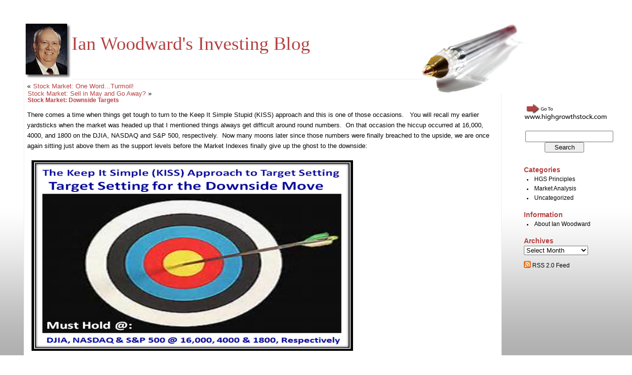

--- FILE ---
content_type: text/html; charset=UTF-8
request_url: https://ianblog.highgrowthstock.com/2014/04/27/stock-market-downside-targets/
body_size: 10696
content:
<!DOCTYPE html PUBLIC "-//W3C//DTD XHTML 1.0 Transitional//EN" "http://www.w3.org/TR/xhtml1/DTD/xhtml1-transitional.dtd">
<html xmlns="http://www.w3.org/1999/xhtml" lang="en-US">

<head profile="http://gmpg.org/xfn/11">
	<meta http-equiv="Content-Type" content="text/html; charset=UTF-8" />

	<title>Ian Woodward&#039;s Investing Blog &raquo; Stock Market:  Downside Targets</title>

	<meta name="generator" content="WordPress 6.9" /> <!-- leave this for stats please -->

	<style type="text/css" media="screen">
		@import url( https://ianblog.highgrowthstock.com/wp-content/themes/rubric/style.css );
	</style>

	<link rel="alternate" type="application/rss+xml" title="RSS 2.0" href="https://ianblog.highgrowthstock.com/feed/" />
	<link rel="alternate" type="text/xml" title="RSS .92" href="https://ianblog.highgrowthstock.com/feed/rss/" />
	<link rel="alternate" type="application/atom+xml" title="Atom 0.3" href="https://ianblog.highgrowthstock.com/feed/atom/" />

	<link rel="pingback" href="https://ianblog.highgrowthstock.com/xmlrpc.php" />
		<link rel='archives' title='November 2015' href='https://ianblog.highgrowthstock.com/2015/11/' />
	<link rel='archives' title='May 2015' href='https://ianblog.highgrowthstock.com/2015/05/' />
	<link rel='archives' title='March 2015' href='https://ianblog.highgrowthstock.com/2015/03/' />
	<link rel='archives' title='February 2015' href='https://ianblog.highgrowthstock.com/2015/02/' />
	<link rel='archives' title='January 2015' href='https://ianblog.highgrowthstock.com/2015/01/' />
	<link rel='archives' title='December 2014' href='https://ianblog.highgrowthstock.com/2014/12/' />
	<link rel='archives' title='November 2014' href='https://ianblog.highgrowthstock.com/2014/11/' />
	<link rel='archives' title='October 2014' href='https://ianblog.highgrowthstock.com/2014/10/' />
	<link rel='archives' title='September 2014' href='https://ianblog.highgrowthstock.com/2014/09/' />
	<link rel='archives' title='August 2014' href='https://ianblog.highgrowthstock.com/2014/08/' />
	<link rel='archives' title='July 2014' href='https://ianblog.highgrowthstock.com/2014/07/' />
	<link rel='archives' title='June 2014' href='https://ianblog.highgrowthstock.com/2014/06/' />
	<link rel='archives' title='May 2014' href='https://ianblog.highgrowthstock.com/2014/05/' />
	<link rel='archives' title='April 2014' href='https://ianblog.highgrowthstock.com/2014/04/' />
	<link rel='archives' title='March 2014' href='https://ianblog.highgrowthstock.com/2014/03/' />
	<link rel='archives' title='February 2014' href='https://ianblog.highgrowthstock.com/2014/02/' />
	<link rel='archives' title='January 2014' href='https://ianblog.highgrowthstock.com/2014/01/' />
	<link rel='archives' title='December 2013' href='https://ianblog.highgrowthstock.com/2013/12/' />
	<link rel='archives' title='November 2013' href='https://ianblog.highgrowthstock.com/2013/11/' />
	<link rel='archives' title='October 2013' href='https://ianblog.highgrowthstock.com/2013/10/' />
	<link rel='archives' title='September 2013' href='https://ianblog.highgrowthstock.com/2013/09/' />
	<link rel='archives' title='August 2013' href='https://ianblog.highgrowthstock.com/2013/08/' />
	<link rel='archives' title='July 2013' href='https://ianblog.highgrowthstock.com/2013/07/' />
	<link rel='archives' title='June 2013' href='https://ianblog.highgrowthstock.com/2013/06/' />
	<link rel='archives' title='May 2013' href='https://ianblog.highgrowthstock.com/2013/05/' />
	<link rel='archives' title='April 2013' href='https://ianblog.highgrowthstock.com/2013/04/' />
	<link rel='archives' title='March 2013' href='https://ianblog.highgrowthstock.com/2013/03/' />
	<link rel='archives' title='February 2013' href='https://ianblog.highgrowthstock.com/2013/02/' />
	<link rel='archives' title='January 2013' href='https://ianblog.highgrowthstock.com/2013/01/' />
	<link rel='archives' title='December 2012' href='https://ianblog.highgrowthstock.com/2012/12/' />
	<link rel='archives' title='November 2012' href='https://ianblog.highgrowthstock.com/2012/11/' />
	<link rel='archives' title='October 2012' href='https://ianblog.highgrowthstock.com/2012/10/' />
	<link rel='archives' title='September 2012' href='https://ianblog.highgrowthstock.com/2012/09/' />
	<link rel='archives' title='August 2012' href='https://ianblog.highgrowthstock.com/2012/08/' />
	<link rel='archives' title='July 2012' href='https://ianblog.highgrowthstock.com/2012/07/' />
	<link rel='archives' title='June 2012' href='https://ianblog.highgrowthstock.com/2012/06/' />
	<link rel='archives' title='May 2012' href='https://ianblog.highgrowthstock.com/2012/05/' />
	<link rel='archives' title='April 2012' href='https://ianblog.highgrowthstock.com/2012/04/' />
	<link rel='archives' title='March 2012' href='https://ianblog.highgrowthstock.com/2012/03/' />
	<link rel='archives' title='February 2012' href='https://ianblog.highgrowthstock.com/2012/02/' />
	<link rel='archives' title='January 2012' href='https://ianblog.highgrowthstock.com/2012/01/' />
	<link rel='archives' title='December 2011' href='https://ianblog.highgrowthstock.com/2011/12/' />
	<link rel='archives' title='November 2011' href='https://ianblog.highgrowthstock.com/2011/11/' />
	<link rel='archives' title='October 2011' href='https://ianblog.highgrowthstock.com/2011/10/' />
	<link rel='archives' title='September 2011' href='https://ianblog.highgrowthstock.com/2011/09/' />
	<link rel='archives' title='August 2011' href='https://ianblog.highgrowthstock.com/2011/08/' />
	<link rel='archives' title='July 2011' href='https://ianblog.highgrowthstock.com/2011/07/' />
	<link rel='archives' title='June 2011' href='https://ianblog.highgrowthstock.com/2011/06/' />
	<link rel='archives' title='May 2011' href='https://ianblog.highgrowthstock.com/2011/05/' />
	<link rel='archives' title='April 2011' href='https://ianblog.highgrowthstock.com/2011/04/' />
	<link rel='archives' title='March 2011' href='https://ianblog.highgrowthstock.com/2011/03/' />
	<link rel='archives' title='February 2011' href='https://ianblog.highgrowthstock.com/2011/02/' />
	<link rel='archives' title='January 2011' href='https://ianblog.highgrowthstock.com/2011/01/' />
	<link rel='archives' title='December 2010' href='https://ianblog.highgrowthstock.com/2010/12/' />
	<link rel='archives' title='November 2010' href='https://ianblog.highgrowthstock.com/2010/11/' />
	<link rel='archives' title='October 2010' href='https://ianblog.highgrowthstock.com/2010/10/' />
	<link rel='archives' title='September 2010' href='https://ianblog.highgrowthstock.com/2010/09/' />
	<link rel='archives' title='August 2010' href='https://ianblog.highgrowthstock.com/2010/08/' />
	<link rel='archives' title='July 2010' href='https://ianblog.highgrowthstock.com/2010/07/' />
	<link rel='archives' title='June 2010' href='https://ianblog.highgrowthstock.com/2010/06/' />
	<link rel='archives' title='May 2010' href='https://ianblog.highgrowthstock.com/2010/05/' />
	<link rel='archives' title='April 2010' href='https://ianblog.highgrowthstock.com/2010/04/' />
	<link rel='archives' title='March 2010' href='https://ianblog.highgrowthstock.com/2010/03/' />
	<link rel='archives' title='February 2010' href='https://ianblog.highgrowthstock.com/2010/02/' />
	<link rel='archives' title='January 2010' href='https://ianblog.highgrowthstock.com/2010/01/' />
	<link rel='archives' title='December 2009' href='https://ianblog.highgrowthstock.com/2009/12/' />
	<link rel='archives' title='November 2009' href='https://ianblog.highgrowthstock.com/2009/11/' />
	<link rel='archives' title='October 2009' href='https://ianblog.highgrowthstock.com/2009/10/' />
	<link rel='archives' title='September 2009' href='https://ianblog.highgrowthstock.com/2009/09/' />
	<link rel='archives' title='August 2009' href='https://ianblog.highgrowthstock.com/2009/08/' />
	<link rel='archives' title='July 2009' href='https://ianblog.highgrowthstock.com/2009/07/' />
	<link rel='archives' title='June 2009' href='https://ianblog.highgrowthstock.com/2009/06/' />
	<link rel='archives' title='May 2009' href='https://ianblog.highgrowthstock.com/2009/05/' />
	<link rel='archives' title='April 2009' href='https://ianblog.highgrowthstock.com/2009/04/' />
	<link rel='archives' title='March 2009' href='https://ianblog.highgrowthstock.com/2009/03/' />
	<link rel='archives' title='February 2009' href='https://ianblog.highgrowthstock.com/2009/02/' />
	<link rel='archives' title='January 2009' href='https://ianblog.highgrowthstock.com/2009/01/' />
	<link rel='archives' title='December 2008' href='https://ianblog.highgrowthstock.com/2008/12/' />
	<link rel='archives' title='November 2008' href='https://ianblog.highgrowthstock.com/2008/11/' />
	<link rel='archives' title='October 2008' href='https://ianblog.highgrowthstock.com/2008/10/' />
	<link rel='archives' title='September 2008' href='https://ianblog.highgrowthstock.com/2008/09/' />
	<link rel='archives' title='August 2008' href='https://ianblog.highgrowthstock.com/2008/08/' />
	<link rel='archives' title='July 2008' href='https://ianblog.highgrowthstock.com/2008/07/' />
	<link rel='archives' title='June 2008' href='https://ianblog.highgrowthstock.com/2008/06/' />
	<link rel='archives' title='May 2008' href='https://ianblog.highgrowthstock.com/2008/05/' />
	<link rel='archives' title='April 2008' href='https://ianblog.highgrowthstock.com/2008/04/' />
	<link rel='archives' title='March 2008' href='https://ianblog.highgrowthstock.com/2008/03/' />
	<link rel='archives' title='February 2008' href='https://ianblog.highgrowthstock.com/2008/02/' />
	<link rel='archives' title='January 2008' href='https://ianblog.highgrowthstock.com/2008/01/' />
	<link rel='archives' title='December 2007' href='https://ianblog.highgrowthstock.com/2007/12/' />
	<link rel='archives' title='November 2007' href='https://ianblog.highgrowthstock.com/2007/11/' />
	<link rel='archives' title='October 2007' href='https://ianblog.highgrowthstock.com/2007/10/' />
	<link rel='archives' title='September 2007' href='https://ianblog.highgrowthstock.com/2007/09/' />
	<link rel='archives' title='August 2007' href='https://ianblog.highgrowthstock.com/2007/08/' />
	<link rel='archives' title='July 2007' href='https://ianblog.highgrowthstock.com/2007/07/' />
	<link rel='archives' title='June 2007' href='https://ianblog.highgrowthstock.com/2007/06/' />
	<link rel='archives' title='May 2007' href='https://ianblog.highgrowthstock.com/2007/05/' />
	<link rel='archives' title='April 2007' href='https://ianblog.highgrowthstock.com/2007/04/' />
		<meta name='robots' content='max-image-preview:large' />
<link rel="alternate" title="oEmbed (JSON)" type="application/json+oembed" href="https://ianblog.highgrowthstock.com/wp-json/oembed/1.0/embed?url=https%3A%2F%2Fianblog.highgrowthstock.com%2F2014%2F04%2F27%2Fstock-market-downside-targets%2F" />
<link rel="alternate" title="oEmbed (XML)" type="text/xml+oembed" href="https://ianblog.highgrowthstock.com/wp-json/oembed/1.0/embed?url=https%3A%2F%2Fianblog.highgrowthstock.com%2F2014%2F04%2F27%2Fstock-market-downside-targets%2F&#038;format=xml" />
<style id='wp-img-auto-sizes-contain-inline-css' type='text/css'>
img:is([sizes=auto i],[sizes^="auto," i]){contain-intrinsic-size:3000px 1500px}
/*# sourceURL=wp-img-auto-sizes-contain-inline-css */
</style>
<style id='wp-emoji-styles-inline-css' type='text/css'>

	img.wp-smiley, img.emoji {
		display: inline !important;
		border: none !important;
		box-shadow: none !important;
		height: 1em !important;
		width: 1em !important;
		margin: 0 0.07em !important;
		vertical-align: -0.1em !important;
		background: none !important;
		padding: 0 !important;
	}
/*# sourceURL=wp-emoji-styles-inline-css */
</style>
<style id='wp-block-library-inline-css' type='text/css'>
:root{--wp-block-synced-color:#7a00df;--wp-block-synced-color--rgb:122,0,223;--wp-bound-block-color:var(--wp-block-synced-color);--wp-editor-canvas-background:#ddd;--wp-admin-theme-color:#007cba;--wp-admin-theme-color--rgb:0,124,186;--wp-admin-theme-color-darker-10:#006ba1;--wp-admin-theme-color-darker-10--rgb:0,107,160.5;--wp-admin-theme-color-darker-20:#005a87;--wp-admin-theme-color-darker-20--rgb:0,90,135;--wp-admin-border-width-focus:2px}@media (min-resolution:192dpi){:root{--wp-admin-border-width-focus:1.5px}}.wp-element-button{cursor:pointer}:root .has-very-light-gray-background-color{background-color:#eee}:root .has-very-dark-gray-background-color{background-color:#313131}:root .has-very-light-gray-color{color:#eee}:root .has-very-dark-gray-color{color:#313131}:root .has-vivid-green-cyan-to-vivid-cyan-blue-gradient-background{background:linear-gradient(135deg,#00d084,#0693e3)}:root .has-purple-crush-gradient-background{background:linear-gradient(135deg,#34e2e4,#4721fb 50%,#ab1dfe)}:root .has-hazy-dawn-gradient-background{background:linear-gradient(135deg,#faaca8,#dad0ec)}:root .has-subdued-olive-gradient-background{background:linear-gradient(135deg,#fafae1,#67a671)}:root .has-atomic-cream-gradient-background{background:linear-gradient(135deg,#fdd79a,#004a59)}:root .has-nightshade-gradient-background{background:linear-gradient(135deg,#330968,#31cdcf)}:root .has-midnight-gradient-background{background:linear-gradient(135deg,#020381,#2874fc)}:root{--wp--preset--font-size--normal:16px;--wp--preset--font-size--huge:42px}.has-regular-font-size{font-size:1em}.has-larger-font-size{font-size:2.625em}.has-normal-font-size{font-size:var(--wp--preset--font-size--normal)}.has-huge-font-size{font-size:var(--wp--preset--font-size--huge)}.has-text-align-center{text-align:center}.has-text-align-left{text-align:left}.has-text-align-right{text-align:right}.has-fit-text{white-space:nowrap!important}#end-resizable-editor-section{display:none}.aligncenter{clear:both}.items-justified-left{justify-content:flex-start}.items-justified-center{justify-content:center}.items-justified-right{justify-content:flex-end}.items-justified-space-between{justify-content:space-between}.screen-reader-text{border:0;clip-path:inset(50%);height:1px;margin:-1px;overflow:hidden;padding:0;position:absolute;width:1px;word-wrap:normal!important}.screen-reader-text:focus{background-color:#ddd;clip-path:none;color:#444;display:block;font-size:1em;height:auto;left:5px;line-height:normal;padding:15px 23px 14px;text-decoration:none;top:5px;width:auto;z-index:100000}html :where(.has-border-color){border-style:solid}html :where([style*=border-top-color]){border-top-style:solid}html :where([style*=border-right-color]){border-right-style:solid}html :where([style*=border-bottom-color]){border-bottom-style:solid}html :where([style*=border-left-color]){border-left-style:solid}html :where([style*=border-width]){border-style:solid}html :where([style*=border-top-width]){border-top-style:solid}html :where([style*=border-right-width]){border-right-style:solid}html :where([style*=border-bottom-width]){border-bottom-style:solid}html :where([style*=border-left-width]){border-left-style:solid}html :where(img[class*=wp-image-]){height:auto;max-width:100%}:where(figure){margin:0 0 1em}html :where(.is-position-sticky){--wp-admin--admin-bar--position-offset:var(--wp-admin--admin-bar--height,0px)}@media screen and (max-width:600px){html :where(.is-position-sticky){--wp-admin--admin-bar--position-offset:0px}}

/*# sourceURL=wp-block-library-inline-css */
</style><style id='global-styles-inline-css' type='text/css'>
:root{--wp--preset--aspect-ratio--square: 1;--wp--preset--aspect-ratio--4-3: 4/3;--wp--preset--aspect-ratio--3-4: 3/4;--wp--preset--aspect-ratio--3-2: 3/2;--wp--preset--aspect-ratio--2-3: 2/3;--wp--preset--aspect-ratio--16-9: 16/9;--wp--preset--aspect-ratio--9-16: 9/16;--wp--preset--color--black: #000000;--wp--preset--color--cyan-bluish-gray: #abb8c3;--wp--preset--color--white: #ffffff;--wp--preset--color--pale-pink: #f78da7;--wp--preset--color--vivid-red: #cf2e2e;--wp--preset--color--luminous-vivid-orange: #ff6900;--wp--preset--color--luminous-vivid-amber: #fcb900;--wp--preset--color--light-green-cyan: #7bdcb5;--wp--preset--color--vivid-green-cyan: #00d084;--wp--preset--color--pale-cyan-blue: #8ed1fc;--wp--preset--color--vivid-cyan-blue: #0693e3;--wp--preset--color--vivid-purple: #9b51e0;--wp--preset--gradient--vivid-cyan-blue-to-vivid-purple: linear-gradient(135deg,rgb(6,147,227) 0%,rgb(155,81,224) 100%);--wp--preset--gradient--light-green-cyan-to-vivid-green-cyan: linear-gradient(135deg,rgb(122,220,180) 0%,rgb(0,208,130) 100%);--wp--preset--gradient--luminous-vivid-amber-to-luminous-vivid-orange: linear-gradient(135deg,rgb(252,185,0) 0%,rgb(255,105,0) 100%);--wp--preset--gradient--luminous-vivid-orange-to-vivid-red: linear-gradient(135deg,rgb(255,105,0) 0%,rgb(207,46,46) 100%);--wp--preset--gradient--very-light-gray-to-cyan-bluish-gray: linear-gradient(135deg,rgb(238,238,238) 0%,rgb(169,184,195) 100%);--wp--preset--gradient--cool-to-warm-spectrum: linear-gradient(135deg,rgb(74,234,220) 0%,rgb(151,120,209) 20%,rgb(207,42,186) 40%,rgb(238,44,130) 60%,rgb(251,105,98) 80%,rgb(254,248,76) 100%);--wp--preset--gradient--blush-light-purple: linear-gradient(135deg,rgb(255,206,236) 0%,rgb(152,150,240) 100%);--wp--preset--gradient--blush-bordeaux: linear-gradient(135deg,rgb(254,205,165) 0%,rgb(254,45,45) 50%,rgb(107,0,62) 100%);--wp--preset--gradient--luminous-dusk: linear-gradient(135deg,rgb(255,203,112) 0%,rgb(199,81,192) 50%,rgb(65,88,208) 100%);--wp--preset--gradient--pale-ocean: linear-gradient(135deg,rgb(255,245,203) 0%,rgb(182,227,212) 50%,rgb(51,167,181) 100%);--wp--preset--gradient--electric-grass: linear-gradient(135deg,rgb(202,248,128) 0%,rgb(113,206,126) 100%);--wp--preset--gradient--midnight: linear-gradient(135deg,rgb(2,3,129) 0%,rgb(40,116,252) 100%);--wp--preset--font-size--small: 13px;--wp--preset--font-size--medium: 20px;--wp--preset--font-size--large: 36px;--wp--preset--font-size--x-large: 42px;--wp--preset--spacing--20: 0.44rem;--wp--preset--spacing--30: 0.67rem;--wp--preset--spacing--40: 1rem;--wp--preset--spacing--50: 1.5rem;--wp--preset--spacing--60: 2.25rem;--wp--preset--spacing--70: 3.38rem;--wp--preset--spacing--80: 5.06rem;--wp--preset--shadow--natural: 6px 6px 9px rgba(0, 0, 0, 0.2);--wp--preset--shadow--deep: 12px 12px 50px rgba(0, 0, 0, 0.4);--wp--preset--shadow--sharp: 6px 6px 0px rgba(0, 0, 0, 0.2);--wp--preset--shadow--outlined: 6px 6px 0px -3px rgb(255, 255, 255), 6px 6px rgb(0, 0, 0);--wp--preset--shadow--crisp: 6px 6px 0px rgb(0, 0, 0);}:where(.is-layout-flex){gap: 0.5em;}:where(.is-layout-grid){gap: 0.5em;}body .is-layout-flex{display: flex;}.is-layout-flex{flex-wrap: wrap;align-items: center;}.is-layout-flex > :is(*, div){margin: 0;}body .is-layout-grid{display: grid;}.is-layout-grid > :is(*, div){margin: 0;}:where(.wp-block-columns.is-layout-flex){gap: 2em;}:where(.wp-block-columns.is-layout-grid){gap: 2em;}:where(.wp-block-post-template.is-layout-flex){gap: 1.25em;}:where(.wp-block-post-template.is-layout-grid){gap: 1.25em;}.has-black-color{color: var(--wp--preset--color--black) !important;}.has-cyan-bluish-gray-color{color: var(--wp--preset--color--cyan-bluish-gray) !important;}.has-white-color{color: var(--wp--preset--color--white) !important;}.has-pale-pink-color{color: var(--wp--preset--color--pale-pink) !important;}.has-vivid-red-color{color: var(--wp--preset--color--vivid-red) !important;}.has-luminous-vivid-orange-color{color: var(--wp--preset--color--luminous-vivid-orange) !important;}.has-luminous-vivid-amber-color{color: var(--wp--preset--color--luminous-vivid-amber) !important;}.has-light-green-cyan-color{color: var(--wp--preset--color--light-green-cyan) !important;}.has-vivid-green-cyan-color{color: var(--wp--preset--color--vivid-green-cyan) !important;}.has-pale-cyan-blue-color{color: var(--wp--preset--color--pale-cyan-blue) !important;}.has-vivid-cyan-blue-color{color: var(--wp--preset--color--vivid-cyan-blue) !important;}.has-vivid-purple-color{color: var(--wp--preset--color--vivid-purple) !important;}.has-black-background-color{background-color: var(--wp--preset--color--black) !important;}.has-cyan-bluish-gray-background-color{background-color: var(--wp--preset--color--cyan-bluish-gray) !important;}.has-white-background-color{background-color: var(--wp--preset--color--white) !important;}.has-pale-pink-background-color{background-color: var(--wp--preset--color--pale-pink) !important;}.has-vivid-red-background-color{background-color: var(--wp--preset--color--vivid-red) !important;}.has-luminous-vivid-orange-background-color{background-color: var(--wp--preset--color--luminous-vivid-orange) !important;}.has-luminous-vivid-amber-background-color{background-color: var(--wp--preset--color--luminous-vivid-amber) !important;}.has-light-green-cyan-background-color{background-color: var(--wp--preset--color--light-green-cyan) !important;}.has-vivid-green-cyan-background-color{background-color: var(--wp--preset--color--vivid-green-cyan) !important;}.has-pale-cyan-blue-background-color{background-color: var(--wp--preset--color--pale-cyan-blue) !important;}.has-vivid-cyan-blue-background-color{background-color: var(--wp--preset--color--vivid-cyan-blue) !important;}.has-vivid-purple-background-color{background-color: var(--wp--preset--color--vivid-purple) !important;}.has-black-border-color{border-color: var(--wp--preset--color--black) !important;}.has-cyan-bluish-gray-border-color{border-color: var(--wp--preset--color--cyan-bluish-gray) !important;}.has-white-border-color{border-color: var(--wp--preset--color--white) !important;}.has-pale-pink-border-color{border-color: var(--wp--preset--color--pale-pink) !important;}.has-vivid-red-border-color{border-color: var(--wp--preset--color--vivid-red) !important;}.has-luminous-vivid-orange-border-color{border-color: var(--wp--preset--color--luminous-vivid-orange) !important;}.has-luminous-vivid-amber-border-color{border-color: var(--wp--preset--color--luminous-vivid-amber) !important;}.has-light-green-cyan-border-color{border-color: var(--wp--preset--color--light-green-cyan) !important;}.has-vivid-green-cyan-border-color{border-color: var(--wp--preset--color--vivid-green-cyan) !important;}.has-pale-cyan-blue-border-color{border-color: var(--wp--preset--color--pale-cyan-blue) !important;}.has-vivid-cyan-blue-border-color{border-color: var(--wp--preset--color--vivid-cyan-blue) !important;}.has-vivid-purple-border-color{border-color: var(--wp--preset--color--vivid-purple) !important;}.has-vivid-cyan-blue-to-vivid-purple-gradient-background{background: var(--wp--preset--gradient--vivid-cyan-blue-to-vivid-purple) !important;}.has-light-green-cyan-to-vivid-green-cyan-gradient-background{background: var(--wp--preset--gradient--light-green-cyan-to-vivid-green-cyan) !important;}.has-luminous-vivid-amber-to-luminous-vivid-orange-gradient-background{background: var(--wp--preset--gradient--luminous-vivid-amber-to-luminous-vivid-orange) !important;}.has-luminous-vivid-orange-to-vivid-red-gradient-background{background: var(--wp--preset--gradient--luminous-vivid-orange-to-vivid-red) !important;}.has-very-light-gray-to-cyan-bluish-gray-gradient-background{background: var(--wp--preset--gradient--very-light-gray-to-cyan-bluish-gray) !important;}.has-cool-to-warm-spectrum-gradient-background{background: var(--wp--preset--gradient--cool-to-warm-spectrum) !important;}.has-blush-light-purple-gradient-background{background: var(--wp--preset--gradient--blush-light-purple) !important;}.has-blush-bordeaux-gradient-background{background: var(--wp--preset--gradient--blush-bordeaux) !important;}.has-luminous-dusk-gradient-background{background: var(--wp--preset--gradient--luminous-dusk) !important;}.has-pale-ocean-gradient-background{background: var(--wp--preset--gradient--pale-ocean) !important;}.has-electric-grass-gradient-background{background: var(--wp--preset--gradient--electric-grass) !important;}.has-midnight-gradient-background{background: var(--wp--preset--gradient--midnight) !important;}.has-small-font-size{font-size: var(--wp--preset--font-size--small) !important;}.has-medium-font-size{font-size: var(--wp--preset--font-size--medium) !important;}.has-large-font-size{font-size: var(--wp--preset--font-size--large) !important;}.has-x-large-font-size{font-size: var(--wp--preset--font-size--x-large) !important;}
/*# sourceURL=global-styles-inline-css */
</style>

<style id='classic-theme-styles-inline-css' type='text/css'>
/*! This file is auto-generated */
.wp-block-button__link{color:#fff;background-color:#32373c;border-radius:9999px;box-shadow:none;text-decoration:none;padding:calc(.667em + 2px) calc(1.333em + 2px);font-size:1.125em}.wp-block-file__button{background:#32373c;color:#fff;text-decoration:none}
/*# sourceURL=/wp-includes/css/classic-themes.min.css */
</style>
<link rel="EditURI" type="application/rsd+xml" title="RSD" href="https://ianblog.highgrowthstock.com/xmlrpc.php?rsd" />
<meta name="generator" content="WordPress 6.9" />
<link rel="canonical" href="https://ianblog.highgrowthstock.com/2014/04/27/stock-market-downside-targets/" />
<link rel='shortlink' href='https://ianblog.highgrowthstock.com/?p=4299' />
</head>

<body>
<div id="rap">
<h1 id="header"><a href="https://ianblog.highgrowthstock.com/" style="border:none;"><img src="https://ianblog.highgrowthstock.com/wp-content/themes/rubric/images/ian.jpg" border="0" align="middle"/>Ian Woodward&#039;s Investing Blog</a></h1>

<!-- end header -->

	<div id="content" class="widecolumn">

	
		<div class="navigation">
			<div class="alignleft">&laquo; <a href="https://ianblog.highgrowthstock.com/2014/04/20/stock-market-one-word-turmoil/" rel="prev">Stock Market:  One Word&#8230;Turmoil!</a></div>
			<div class="alignright"><a href="https://ianblog.highgrowthstock.com/2014/05/03/stock-market-sell-in-may-and-go-away/" rel="next">Stock Market:  Sell in May and Go Away?</a> &raquo;</div>
		</div>

		<div class="post" id="post-4299">
			<h2><a href="https://ianblog.highgrowthstock.com/2014/04/27/stock-market-downside-targets/" rel="bookmark" title="Permanent Link: Stock Market:  Downside Targets">Stock Market:  Downside Targets</a></h2>

			<div class="entry">
				<p>There comes a time when things get tough to turn to the Keep It Simple Stupid (KISS) approach and this is one of those occasions.   You will recall my earlier yardsticks when the market was headed up that I mentioned things always get difficult around round numbers.  On that occasion the hiccup occurred at 16,000, 4000, and 1800 on the DJIA, NASDAQ and S&amp;P 500, respectively.  Now many moons later since those numbers were finally breached to the upside, we are once again sitting just above them as the support levels before the Market Indexes finally give up the ghost to the downside:</p>
<p><a href="http://ianblog.highgrowthstock.com/wp-content/uploads/2014/04/Target-Picture.png"><img fetchpriority="high" decoding="async" class="alignnone  wp-image-4300" style="width: 666px; height: 397px;" alt="Target Picture" src="http://ianblog.highgrowthstock.com/wp-content/uploads/2014/04/Target-Picture.png" width="768" height="555" srcset="https://ianblog.highgrowthstock.com/wp-content/uploads/2014/04/Target-Picture.png 768w, https://ianblog.highgrowthstock.com/wp-content/uploads/2014/04/Target-Picture-300x216.png 300w" sizes="(max-width: 768px) 100vw, 768px" /></a></p>
<p>Here is the Current Status:</p>
<p><a href="http://ianblog.highgrowthstock.com/wp-content/uploads/2014/04/Target-Indexes.png"><img decoding="async" class="alignnone  wp-image-4302" style="width: 666px; height: 340px;" alt="Target Indexes" src="http://ianblog.highgrowthstock.com/wp-content/uploads/2014/04/Target-Indexes.png" width="667" height="317" /></a></p>
<p>&#8230;And here using the -4% Benchmarks I always use to gauge the potential Targets is the NASDAQ:</p>
<p><a href="http://ianblog.highgrowthstock.com/wp-content/uploads/2014/04/Target-Nasdaq.png"><img decoding="async" class="alignnone  wp-image-4301" style="width: 662px; height: 469px;" alt="Target Nasdaq" src="http://ianblog.highgrowthstock.com/wp-content/uploads/2014/04/Target-Nasdaq.png" width="663" height="521" /></a></p>
<p>Now you have it&#8230; the Rationale being that at these ROUND NUMBERS there is now plenty of Support and with all the shenanagins of the Big Guns they either mean business to hold the line at these levels or World News is too difficult to overcome.  If the Market Indexes stay above these round numbers, then play till the cows come home, if you can put up with the Turmoil.  Lesson learned&#8230;When in doubt, Keep it Pithy!</p>
<p>Best Regards,</p>
<p>Ian.</p>

				
				<p class="postmetadata alt">
					<small>
						This entry was posted
												on Sunday, April 27th, 2014 at 1:25 pm						and is filed under <a href="https://ianblog.highgrowthstock.com/category/hgs-principles/" rel="category tag">HGS Principles</a>, <a href="https://ianblog.highgrowthstock.com/category/market-analysis/" rel="category tag">Market Analysis</a>.
						You can follow any responses to this entry through the <a href="https://ianblog.highgrowthstock.com/2014/04/27/stock-market-downside-targets/feed/">RSS 2.0</a> feed.

													Both comments and pings are currently closed.

						
					</small>
				</p>

			</div>
		</div>

	
	
	</div>

<!-- begin footer -->
</div>


<!-- begin sidebar -->
<div id="menu">

<ul>
<li id="text-1" class="widget widget_text">			<div class="textwidget"><a href="http://www.highgrowthstock.com"><img src="http://www.highgrowthstock.com/images/blogimage4.png" border="0"/></a></div>
		</li><li id="search-2" class="widget widget_search"><form method="get" id="searchform" action="https://ianblog.highgrowthstock.com/">
<div><input type="text" value="" name="s" id="s" />
<input type="submit" id="searchsubmit" value="Search" />
</div>
</form>
</li><li id="categories-1" class="widget widget_categories"><h2 class="widgettitle">Categories</h2>
			<ul>
					<li class="cat-item cat-item-4"><a href="https://ianblog.highgrowthstock.com/category/hgs-principles/">HGS Principles</a>
</li>
	<li class="cat-item cat-item-3"><a href="https://ianblog.highgrowthstock.com/category/market-analysis/">Market Analysis</a>
</li>
	<li class="cat-item cat-item-1"><a href="https://ianblog.highgrowthstock.com/category/uncategorized/">Uncategorized</a>
</li>
			</ul>

			</li><li id="pages-2" class="widget widget_pages"><h2 class="widgettitle">Information</h2>
			<ul>
				<li class="page_item page-item-1411"><a href="https://ianblog.highgrowthstock.com/about-ian-woodward/">About Ian Woodward</a></li>
			</ul>

			</li><li id="archives-2" class="widget widget_archive"><h2 class="widgettitle">Archives</h2>		<label class="screen-reader-text" for="archives-dropdown-2">Archives</label>
		<select id="archives-dropdown-2" name="archive-dropdown">
			
			<option value="">Select Month</option>
				<option value='https://ianblog.highgrowthstock.com/2015/11/'> November 2015 </option>
	<option value='https://ianblog.highgrowthstock.com/2015/05/'> May 2015 </option>
	<option value='https://ianblog.highgrowthstock.com/2015/03/'> March 2015 </option>
	<option value='https://ianblog.highgrowthstock.com/2015/02/'> February 2015 </option>
	<option value='https://ianblog.highgrowthstock.com/2015/01/'> January 2015 </option>
	<option value='https://ianblog.highgrowthstock.com/2014/12/'> December 2014 </option>
	<option value='https://ianblog.highgrowthstock.com/2014/11/'> November 2014 </option>
	<option value='https://ianblog.highgrowthstock.com/2014/10/'> October 2014 </option>
	<option value='https://ianblog.highgrowthstock.com/2014/09/'> September 2014 </option>
	<option value='https://ianblog.highgrowthstock.com/2014/08/'> August 2014 </option>
	<option value='https://ianblog.highgrowthstock.com/2014/07/'> July 2014 </option>
	<option value='https://ianblog.highgrowthstock.com/2014/06/'> June 2014 </option>
	<option value='https://ianblog.highgrowthstock.com/2014/05/'> May 2014 </option>
	<option value='https://ianblog.highgrowthstock.com/2014/04/'> April 2014 </option>
	<option value='https://ianblog.highgrowthstock.com/2014/03/'> March 2014 </option>
	<option value='https://ianblog.highgrowthstock.com/2014/02/'> February 2014 </option>
	<option value='https://ianblog.highgrowthstock.com/2014/01/'> January 2014 </option>
	<option value='https://ianblog.highgrowthstock.com/2013/12/'> December 2013 </option>
	<option value='https://ianblog.highgrowthstock.com/2013/11/'> November 2013 </option>
	<option value='https://ianblog.highgrowthstock.com/2013/10/'> October 2013 </option>
	<option value='https://ianblog.highgrowthstock.com/2013/09/'> September 2013 </option>
	<option value='https://ianblog.highgrowthstock.com/2013/08/'> August 2013 </option>
	<option value='https://ianblog.highgrowthstock.com/2013/07/'> July 2013 </option>
	<option value='https://ianblog.highgrowthstock.com/2013/06/'> June 2013 </option>
	<option value='https://ianblog.highgrowthstock.com/2013/05/'> May 2013 </option>
	<option value='https://ianblog.highgrowthstock.com/2013/04/'> April 2013 </option>
	<option value='https://ianblog.highgrowthstock.com/2013/03/'> March 2013 </option>
	<option value='https://ianblog.highgrowthstock.com/2013/02/'> February 2013 </option>
	<option value='https://ianblog.highgrowthstock.com/2013/01/'> January 2013 </option>
	<option value='https://ianblog.highgrowthstock.com/2012/12/'> December 2012 </option>
	<option value='https://ianblog.highgrowthstock.com/2012/11/'> November 2012 </option>
	<option value='https://ianblog.highgrowthstock.com/2012/10/'> October 2012 </option>
	<option value='https://ianblog.highgrowthstock.com/2012/09/'> September 2012 </option>
	<option value='https://ianblog.highgrowthstock.com/2012/08/'> August 2012 </option>
	<option value='https://ianblog.highgrowthstock.com/2012/07/'> July 2012 </option>
	<option value='https://ianblog.highgrowthstock.com/2012/06/'> June 2012 </option>
	<option value='https://ianblog.highgrowthstock.com/2012/05/'> May 2012 </option>
	<option value='https://ianblog.highgrowthstock.com/2012/04/'> April 2012 </option>
	<option value='https://ianblog.highgrowthstock.com/2012/03/'> March 2012 </option>
	<option value='https://ianblog.highgrowthstock.com/2012/02/'> February 2012 </option>
	<option value='https://ianblog.highgrowthstock.com/2012/01/'> January 2012 </option>
	<option value='https://ianblog.highgrowthstock.com/2011/12/'> December 2011 </option>
	<option value='https://ianblog.highgrowthstock.com/2011/11/'> November 2011 </option>
	<option value='https://ianblog.highgrowthstock.com/2011/10/'> October 2011 </option>
	<option value='https://ianblog.highgrowthstock.com/2011/09/'> September 2011 </option>
	<option value='https://ianblog.highgrowthstock.com/2011/08/'> August 2011 </option>
	<option value='https://ianblog.highgrowthstock.com/2011/07/'> July 2011 </option>
	<option value='https://ianblog.highgrowthstock.com/2011/06/'> June 2011 </option>
	<option value='https://ianblog.highgrowthstock.com/2011/05/'> May 2011 </option>
	<option value='https://ianblog.highgrowthstock.com/2011/04/'> April 2011 </option>
	<option value='https://ianblog.highgrowthstock.com/2011/03/'> March 2011 </option>
	<option value='https://ianblog.highgrowthstock.com/2011/02/'> February 2011 </option>
	<option value='https://ianblog.highgrowthstock.com/2011/01/'> January 2011 </option>
	<option value='https://ianblog.highgrowthstock.com/2010/12/'> December 2010 </option>
	<option value='https://ianblog.highgrowthstock.com/2010/11/'> November 2010 </option>
	<option value='https://ianblog.highgrowthstock.com/2010/10/'> October 2010 </option>
	<option value='https://ianblog.highgrowthstock.com/2010/09/'> September 2010 </option>
	<option value='https://ianblog.highgrowthstock.com/2010/08/'> August 2010 </option>
	<option value='https://ianblog.highgrowthstock.com/2010/07/'> July 2010 </option>
	<option value='https://ianblog.highgrowthstock.com/2010/06/'> June 2010 </option>
	<option value='https://ianblog.highgrowthstock.com/2010/05/'> May 2010 </option>
	<option value='https://ianblog.highgrowthstock.com/2010/04/'> April 2010 </option>
	<option value='https://ianblog.highgrowthstock.com/2010/03/'> March 2010 </option>
	<option value='https://ianblog.highgrowthstock.com/2010/02/'> February 2010 </option>
	<option value='https://ianblog.highgrowthstock.com/2010/01/'> January 2010 </option>
	<option value='https://ianblog.highgrowthstock.com/2009/12/'> December 2009 </option>
	<option value='https://ianblog.highgrowthstock.com/2009/11/'> November 2009 </option>
	<option value='https://ianblog.highgrowthstock.com/2009/10/'> October 2009 </option>
	<option value='https://ianblog.highgrowthstock.com/2009/09/'> September 2009 </option>
	<option value='https://ianblog.highgrowthstock.com/2009/08/'> August 2009 </option>
	<option value='https://ianblog.highgrowthstock.com/2009/07/'> July 2009 </option>
	<option value='https://ianblog.highgrowthstock.com/2009/06/'> June 2009 </option>
	<option value='https://ianblog.highgrowthstock.com/2009/05/'> May 2009 </option>
	<option value='https://ianblog.highgrowthstock.com/2009/04/'> April 2009 </option>
	<option value='https://ianblog.highgrowthstock.com/2009/03/'> March 2009 </option>
	<option value='https://ianblog.highgrowthstock.com/2009/02/'> February 2009 </option>
	<option value='https://ianblog.highgrowthstock.com/2009/01/'> January 2009 </option>
	<option value='https://ianblog.highgrowthstock.com/2008/12/'> December 2008 </option>
	<option value='https://ianblog.highgrowthstock.com/2008/11/'> November 2008 </option>
	<option value='https://ianblog.highgrowthstock.com/2008/10/'> October 2008 </option>
	<option value='https://ianblog.highgrowthstock.com/2008/09/'> September 2008 </option>
	<option value='https://ianblog.highgrowthstock.com/2008/08/'> August 2008 </option>
	<option value='https://ianblog.highgrowthstock.com/2008/07/'> July 2008 </option>
	<option value='https://ianblog.highgrowthstock.com/2008/06/'> June 2008 </option>
	<option value='https://ianblog.highgrowthstock.com/2008/05/'> May 2008 </option>
	<option value='https://ianblog.highgrowthstock.com/2008/04/'> April 2008 </option>
	<option value='https://ianblog.highgrowthstock.com/2008/03/'> March 2008 </option>
	<option value='https://ianblog.highgrowthstock.com/2008/02/'> February 2008 </option>
	<option value='https://ianblog.highgrowthstock.com/2008/01/'> January 2008 </option>
	<option value='https://ianblog.highgrowthstock.com/2007/12/'> December 2007 </option>
	<option value='https://ianblog.highgrowthstock.com/2007/11/'> November 2007 </option>
	<option value='https://ianblog.highgrowthstock.com/2007/10/'> October 2007 </option>
	<option value='https://ianblog.highgrowthstock.com/2007/09/'> September 2007 </option>
	<option value='https://ianblog.highgrowthstock.com/2007/08/'> August 2007 </option>
	<option value='https://ianblog.highgrowthstock.com/2007/07/'> July 2007 </option>
	<option value='https://ianblog.highgrowthstock.com/2007/06/'> June 2007 </option>
	<option value='https://ianblog.highgrowthstock.com/2007/05/'> May 2007 </option>
	<option value='https://ianblog.highgrowthstock.com/2007/04/'> April 2007 </option>

		</select>

			<script type="text/javascript">
/* <![CDATA[ */

( ( dropdownId ) => {
	const dropdown = document.getElementById( dropdownId );
	function onSelectChange() {
		setTimeout( () => {
			if ( 'escape' === dropdown.dataset.lastkey ) {
				return;
			}
			if ( dropdown.value ) {
				document.location.href = dropdown.value;
			}
		}, 250 );
	}
	function onKeyUp( event ) {
		if ( 'Escape' === event.key ) {
			dropdown.dataset.lastkey = 'escape';
		} else {
			delete dropdown.dataset.lastkey;
		}
	}
	function onClick() {
		delete dropdown.dataset.lastkey;
	}
	dropdown.addEventListener( 'keyup', onKeyUp );
	dropdown.addEventListener( 'click', onClick );
	dropdown.addEventListener( 'change', onSelectChange );
})( "archives-dropdown-2" );

//# sourceURL=WP_Widget_Archives%3A%3Awidget
/* ]]> */
</script>
</li><li id="execphp-2" class="widget widget_execphp">			<div class="execphpwidget"><p><a href="https://ianblog.highgrowthstock.com/feed/" title="Syndicate this site using RSS">
<img src="https://ianblog.highgrowthstock.com/wp-content/themes/rubric/images/feed-icon-14x14.png" border="0"  align="top" width="14" height="14" alt="RSS Feed" title="RSS Feed" /> RSS 2.0 Feed</a> 
</p></div>
		</li>
</ul>

</div>
<!-- end sidebar -->

<p class="credit">
<!--28 queries. 0.267 seconds. --> 
Copyright &copy; 2007-2010 Ian Woodward<br />

Disclaimer: Commentaries on this Blog are not to be construed as recommendations to buy or sell the market and/or specific securites. The consumer of the information is responsible for their own investment decisions.
</p>

<script type="speculationrules">
{"prefetch":[{"source":"document","where":{"and":[{"href_matches":"/*"},{"not":{"href_matches":["/wp-*.php","/wp-admin/*","/wp-content/uploads/*","/wp-content/*","/wp-content/plugins/*","/wp-content/themes/rubric/*","/*\\?(.+)"]}},{"not":{"selector_matches":"a[rel~=\"nofollow\"]"}},{"not":{"selector_matches":".no-prefetch, .no-prefetch a"}}]},"eagerness":"conservative"}]}
</script>
<script id="wp-emoji-settings" type="application/json">
{"baseUrl":"https://s.w.org/images/core/emoji/17.0.2/72x72/","ext":".png","svgUrl":"https://s.w.org/images/core/emoji/17.0.2/svg/","svgExt":".svg","source":{"concatemoji":"https://ianblog.highgrowthstock.com/wp-includes/js/wp-emoji-release.min.js?ver=6.9"}}
</script>
<script type="module">
/* <![CDATA[ */
/*! This file is auto-generated */
const a=JSON.parse(document.getElementById("wp-emoji-settings").textContent),o=(window._wpemojiSettings=a,"wpEmojiSettingsSupports"),s=["flag","emoji"];function i(e){try{var t={supportTests:e,timestamp:(new Date).valueOf()};sessionStorage.setItem(o,JSON.stringify(t))}catch(e){}}function c(e,t,n){e.clearRect(0,0,e.canvas.width,e.canvas.height),e.fillText(t,0,0);t=new Uint32Array(e.getImageData(0,0,e.canvas.width,e.canvas.height).data);e.clearRect(0,0,e.canvas.width,e.canvas.height),e.fillText(n,0,0);const a=new Uint32Array(e.getImageData(0,0,e.canvas.width,e.canvas.height).data);return t.every((e,t)=>e===a[t])}function p(e,t){e.clearRect(0,0,e.canvas.width,e.canvas.height),e.fillText(t,0,0);var n=e.getImageData(16,16,1,1);for(let e=0;e<n.data.length;e++)if(0!==n.data[e])return!1;return!0}function u(e,t,n,a){switch(t){case"flag":return n(e,"\ud83c\udff3\ufe0f\u200d\u26a7\ufe0f","\ud83c\udff3\ufe0f\u200b\u26a7\ufe0f")?!1:!n(e,"\ud83c\udde8\ud83c\uddf6","\ud83c\udde8\u200b\ud83c\uddf6")&&!n(e,"\ud83c\udff4\udb40\udc67\udb40\udc62\udb40\udc65\udb40\udc6e\udb40\udc67\udb40\udc7f","\ud83c\udff4\u200b\udb40\udc67\u200b\udb40\udc62\u200b\udb40\udc65\u200b\udb40\udc6e\u200b\udb40\udc67\u200b\udb40\udc7f");case"emoji":return!a(e,"\ud83e\u1fac8")}return!1}function f(e,t,n,a){let r;const o=(r="undefined"!=typeof WorkerGlobalScope&&self instanceof WorkerGlobalScope?new OffscreenCanvas(300,150):document.createElement("canvas")).getContext("2d",{willReadFrequently:!0}),s=(o.textBaseline="top",o.font="600 32px Arial",{});return e.forEach(e=>{s[e]=t(o,e,n,a)}),s}function r(e){var t=document.createElement("script");t.src=e,t.defer=!0,document.head.appendChild(t)}a.supports={everything:!0,everythingExceptFlag:!0},new Promise(t=>{let n=function(){try{var e=JSON.parse(sessionStorage.getItem(o));if("object"==typeof e&&"number"==typeof e.timestamp&&(new Date).valueOf()<e.timestamp+604800&&"object"==typeof e.supportTests)return e.supportTests}catch(e){}return null}();if(!n){if("undefined"!=typeof Worker&&"undefined"!=typeof OffscreenCanvas&&"undefined"!=typeof URL&&URL.createObjectURL&&"undefined"!=typeof Blob)try{var e="postMessage("+f.toString()+"("+[JSON.stringify(s),u.toString(),c.toString(),p.toString()].join(",")+"));",a=new Blob([e],{type:"text/javascript"});const r=new Worker(URL.createObjectURL(a),{name:"wpTestEmojiSupports"});return void(r.onmessage=e=>{i(n=e.data),r.terminate(),t(n)})}catch(e){}i(n=f(s,u,c,p))}t(n)}).then(e=>{for(const n in e)a.supports[n]=e[n],a.supports.everything=a.supports.everything&&a.supports[n],"flag"!==n&&(a.supports.everythingExceptFlag=a.supports.everythingExceptFlag&&a.supports[n]);var t;a.supports.everythingExceptFlag=a.supports.everythingExceptFlag&&!a.supports.flag,a.supports.everything||((t=a.source||{}).concatemoji?r(t.concatemoji):t.wpemoji&&t.twemoji&&(r(t.twemoji),r(t.wpemoji)))});
//# sourceURL=https://ianblog.highgrowthstock.com/wp-includes/js/wp-emoji-loader.min.js
/* ]]> */
</script>
</body>
</html>

--- FILE ---
content_type: text/css
request_url: https://ianblog.highgrowthstock.com/wp-content/themes/rubric/style.css
body_size: 1670
content:
/* Whole page
   -------------------------------------------- */


body {
	background-image: url("images/rubric/gradient.gif");
	background-attachment: fixed;
	background-position: bottom;
	background-repeat: repeat-x;
	background-color: #FFFFFF;

}
	 
#content {
	margin-right: 20em;
	margin-left: 40px;
	background-color: #fff;
	padding: 0.5em;
	margin-top: 160px;
	
	border: 1px #eee solid;

}



/* Image from sxc.hu (http://www.sxc.hu/browse.phtml?f=view&id=16710)
   Thanks bradleym! */


#header {
	position: absolute;
	top: 40px;
	left: 0px;
	background-image: url("images/rubric/pen-sm.jpg");
	background-position: top right;
	background-repeat: no-repeat;
	width:80%;
	margin: 0;
	height: 150px;
	
	padding-left: 45px;
	
	font-family: Georgia;
	font-weight: normal;
	font-size: 3em;
}


/* Content & menu
   -------------------------------------------- */

#menu {
	width: 14em;
	position: absolute;
	float: right;
	top: 200px;
	right: 5em;
	
	font-size: 90%;
}
* html #menu { /* make IE put it in the right place */
	right: 5em;
}

#menu h2 {
	font-size: 1.2em;
	margin-bottom: 0;
	}

#menu ul {
	margin-top: 0;
	margin-bottom: 15px;
	margin-right: 0;
	padding-left: 0;
	margin-left: 0;
	list-style: none;	

	color: #B54141;
	/*text-indent: 1000em;*/

}

#menu a:link, #menu a:visited {
	color: black;
	border: none;
}

#menu ul ul {
	margin-left: 0;
	list-style: disc;
	list-style-position: inside;
	padding-left: 0.5em;
	text-indent: 0;
	
	color: black;
}


#menu form{
	margin: 0;	 
}
#menu form br {
	display:none;
}
input {
	width: 6em;
	font-family: Verdana, Tahoma, Arial, sans-serif; 
}

 
/* Post
   -------------------------------------------- */


#content h2 {
	font-size: 0.9em;
	color: #666;
	margin-bottom: 0;
	margin-top: 0;
}

h3 {
	font-size: 1.5em;
	font-weight: normal;
	margin-bottom: 0.33em;
}

.storytitle {
	margin-top: 0.25em;
}

.post-categories {
	display: inline;
	margin: 0;
	padding: 0;
}
.post-categories li {
	display: inline;
	margin-left: 0 3px 0 0;
	padding: 0;
}

.post .meta {
	font-size: 0.85em;
	color: #666;
}
.post .meta * {
	margin-top: 0;
}	

.post .feedback {
	margin-bottom: 3em;
	border-bottom: 1px solid #ccc; 
	padding-bottom: 1px;
}


/* Credit
   -------------------------------------------- */
	 
p.credit {	
	margin-right: 20em;
	margin-left: 40px;
	padding: 0.5em;
	font-size: .7em;
}
p.credit a:visited, p.credit a:link {
	border: none;
}
	

/* Basic typography
   -------------------------------------------- */

body {
	font-family: Verdana, Tahoma, Arial, sans-serif;
	font-size: 80%;
}

p, td, th, li {
	font-size: 1em;
	line-height: 1.65em;
}


a:link, a:visited {
	text-decoration: none;
	color: #B54141;
	border: 1px solid white;
}
a:hover {
	background-color: #eee;
	border: 1px solid #ccc;
}

/* Begin Form Elements */
#searchform {
	margin: 10px auto;
	padding: 5px 0px 15px 3px; 
	text-align: center;
	}

#sidebar #searchform #s {
	width: 108px;
	padding: 2px;
	
	}
	
#searchform {
	margin: 10px auto;
	padding: 5px 0px 15px 3px; 
	text-align: center;
	}
		
#searchform #s {
	width: 170px;
	padding: 2px;
	
	}
		
#menu #searchform input {
text-align : center;
}

#menu #searchform #s {
	width: 170px;
	padding: 2px;
	}	

#menu #searchsubmit {
	padding: 1px;
	}

.entry form { /* This is mainly for password protected posts, makes them look better. */
	text-align:center;
	}

select {
	width: 130px;
	}

#commentform input {
	width: 170px;
	padding: 2px;
	margin: 5px 5px 1px 0;
	}

#commentform textarea {
	width: 100%;
	padding: 2px;
	}

#commentform #submit {
	margin: 0;
	float: right;
	}
	


/* Temporary & testing
   -------------------------------------------- */

	 
/* Backup of coloured menu headings 
 
#menu ul {
	margin-top: 0;
	padding-left: 0;
	margin-left: 0;
	list-style: none;	

	background-color: #B54141;
	color: #fff;
	padding: 1px;

}

#menu ul ul {
	background-color: white;
	margin-left: 0;
	list-style: disc;
	list-style-position: inside;
	padding-left: 0.5em;
}

#menu ul ul * {
	background-color: white;
	color: #000;
	width: 100%;
}	

#menu table, #menu form, #menu caption {
	background-color: #fff;
	color: black;
	width: 100%;
}
*/

table.stockwidget {
	border-width: 1px 1px 1px 1px;
	border-spacing: 2px;
	border-style: dotted dotted dotted dotted;
	border-color: red red red red;
	border-collapse: separate;
	background-color: white;
}
table.stockwidget th {
	border-width: 1px 1px 1px 1px;
	padding: 1px 1px 1px 1px;
	border-style: inset inset inset inset;
	border-color: gray gray gray gray;
	background-color: white;
	-moz-border-radius: 0px 0px 0px 0px;
}
table.stockwidget td {
	border-width: 1px 1px 1px 1px;
	padding: 1px 1px 1px 1px;
	border-style: inset inset inset inset;
	border-color: gray gray gray gray;
	background-color: white;
	-moz-border-radius: 0px 0px 0px 0px;
}

img#wpstats{width:0px;height:0px;padding:0px;border:none;overflow:hidden}
